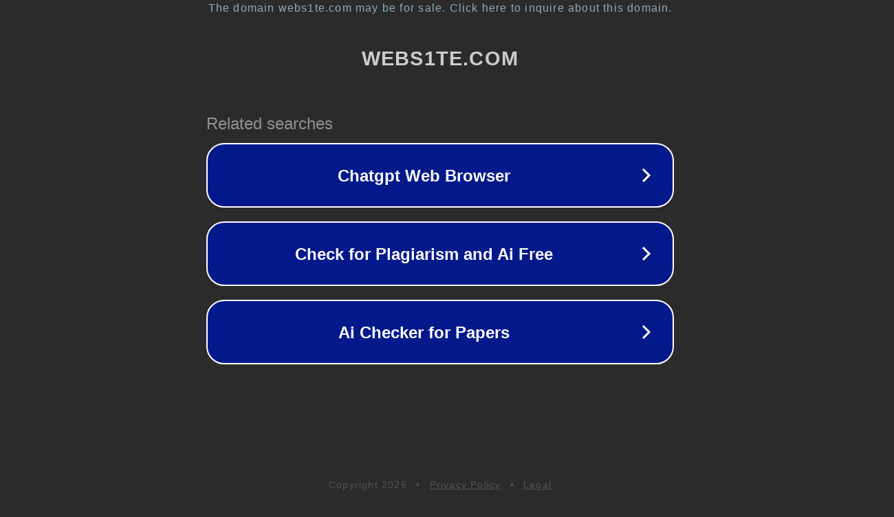

--- FILE ---
content_type: text/html; charset=utf-8
request_url: http://webs1te.com/
body_size: 1038
content:
<!doctype html>
<html data-adblockkey="MFwwDQYJKoZIhvcNAQEBBQADSwAwSAJBANDrp2lz7AOmADaN8tA50LsWcjLFyQFcb/P2Txc58oYOeILb3vBw7J6f4pamkAQVSQuqYsKx3YzdUHCvbVZvFUsCAwEAAQ==_HrRrW8JXh+MiUrbueF19JrhZvocu+eCIVE5SH0VbGOdUD+T630wosNAs6AUi0Ope5usN8gy/Z3URrIQUT9a8fw==" lang="en" style="background: #2B2B2B;">
<head>
    <meta charset="utf-8">
    <meta name="viewport" content="width=device-width, initial-scale=1">
    <link rel="icon" href="[data-uri]">
    <link rel="preconnect" href="https://www.google.com" crossorigin>
</head>
<body>
<div id="target" style="opacity: 0"></div>
<script>window.park = "[base64]";</script>
<script src="/bbyCdtPKg.js"></script>
</body>
</html>
